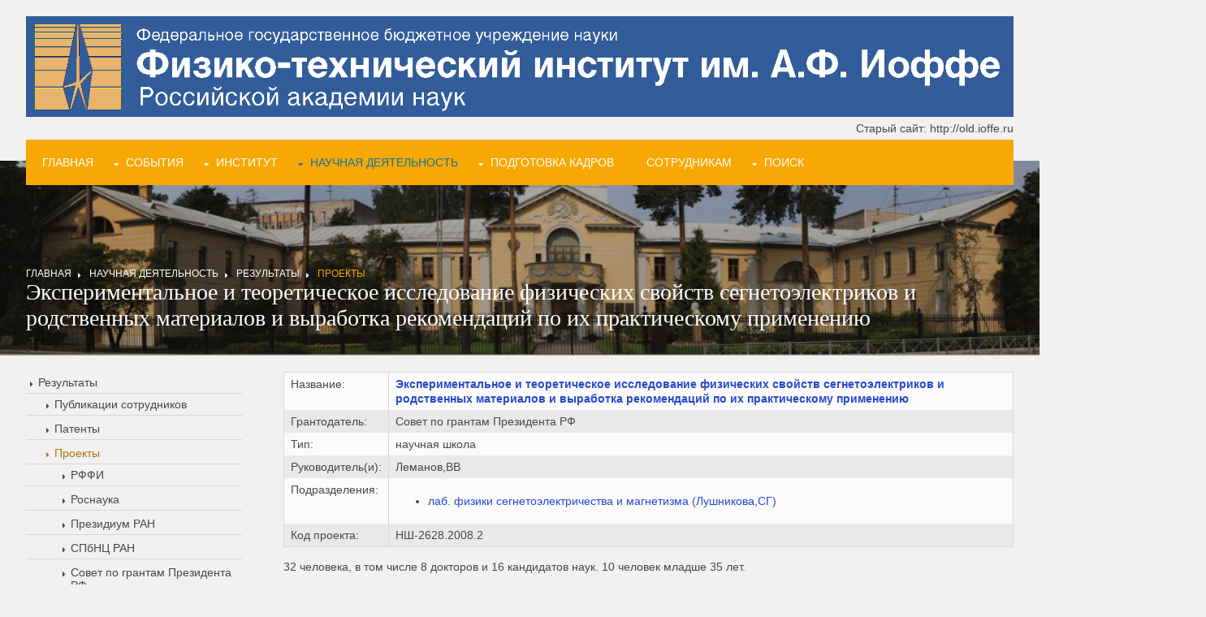

--- FILE ---
content_type: text/html; charset=utf-8
request_url: https://www.ioffe.ru/ru/nauka/rezultaty/proekty/542/
body_size: 44878
content:

<!DOCTYPE html>
<!--
Template Name: Surogou
Author: <a href="https://www.os-templates.com/">OS Templates</a>
Author URI: https://www.os-templates.com/
Copyright: OS-Templates.com
Licence: Free to use under our free template licence terms
Licence URI: https://www.os-templates.com/template-terms
-->
<html lang="">
<!-- To declare your language - read more here: https://www.w3.org/International/questions/qa-html-language-declarations -->
<head>
<title>
        Экспериментальное и теоретическое исследование физических свойств сегнетоэлектриков и родственных материалов и выработка рекомендаций по их практическому применению
 | ФТИ им. А.Ф. Иоффе</title>
<meta charset="utf-8">
<meta name="viewport" content="width=device-width, initial-scale=1.0, maximum-scale=1.0, user-scalable=no">


<link rel="SHORTCUT ICON" href="/static/images/favicon.ico">
<link rel="stylesheet" href="/static/css/lightbox.css">
<link rel="stylesheet" href="/static/css/jquery.modal.min.css">
<link rel="stylesheet" href="/static/css/switcher.css">
<link href="/static/css/select2.min.css" rel="stylesheet" />
<link href="/static/layout/styles/layout.css" rel="stylesheet" type="text/css" media="all">
<link href="/static/css/site.css?2" rel="stylesheet" type="text/css" media="all">


<script src="/static/layout/scripts/jquery.min.js"></script>
<script src="/static/layout/scripts/ui/jquery-ui.min.js"></script>
<script src="/static/js/lightbox.min.js"></script>
<script src="/static/js/jquery.collapse.js"></script>
<script src="/static/js/jquery.modal.min.js"></script>
<script src="/static/js/jquery.switcher.min.js"></script>
<script src="/static/js/select2.min.js"></script>

<script>
    lightbox.option({
    })
</script>



<!-- Global site tag (gtag.js) - Google Analytics -->
<script async src="https://www.googletagmanager.com/gtag/js?id=G-YRM8TDS8D1"></script>
<script>
  window.dataLayer = window.dataLayer || [];
  function gtag(){dataLayer.push(arguments);}
  gtag('js', new Date());

  gtag('config', 'G-YRM8TDS8D1');
</script>


<meta name="google-site-verification" content="ugbYZr6KoaEWJTM5Ffqxp27O0TmOGPzmQWSJHuqOFfU" />
</head>
<body id="top">

<!-- ################################################################################################ -->
<!-- ################################################################################################ -->
<!-- ################################################################################################ -->
<div class="wrapper row0" style="display: none;">
  <div id="topbar" class="hoc clear"> 
    <!-- ################################################################################################ -->
    <div class="fl_left">
      <ul class="nospace">
        <li><a href="/"><i class="fas fa-home fa-lg"></i></a></li>

	
        	<li><a href="/ru/institut/">About</a></li>
        	<li><a href="/ru/institut/kontakty/">Contact</a></li>
	

	<!--<li><a href="#">Login</a></li>-->

      </ul>
    </div>
    <div class="fl_right">
      <ul class="nospace">
        <li><i class="fas fa-phone rgtspace-5"></i> +7 (812) 297-22-45</li>
        <li><i class="fas fa-envelope rgtspace-5"></i> post@mail.ioffe.ru</li>
	<li>














	<a href="http://old.ioffe.ru" title="Старый сайт">Старый сайт: http://old.ioffe.ru</a>






</li>
      </ul>
    </div>
    <!-- ################################################################################################ -->
  </div>
</div>
<!-- ################################################################################################ -->
<!-- ################################################################################################ -->
<!-- ################################################################################################ -->
<div class="wrapper row1">
  <header id="header" class="hoc clear"> 

	
	

	<a href="/"><img src="/static/images/top_4.png" alt=""></a>
    <!-- ################################################################################################ -->
    <div class="two_third first no-mobile">

      <ul class="nospace clear">
        <li>
          <div class="block clear">
<!--
		<img src="/static/images/phone-2.png"> <strong>+7 (812) 297-22-45</strong>, +7 (812) 297-10-17
          	<img src="/static/images/time-2.png"> <strong>Пн-Пт:</strong> 9:00-17:00
-->
	  </div>
        </li>
      </ul>
      <!--<h1 class="logoname"><a href="/static/index.html"><span>Suro</span>gou</a></h1>-->
<!--
	<a href="/"><img src="/static/images/PTI_top4-small.jpg" alt=""></a>
	<a href="/"><img src="/static/images/ptilgold-2.jpg" alt=""></a>
-->
    </div>

    <div class="one_third right no-mobile">
	
          <ul class="nospace clear"><li><div>
		














	<a href="http://old.ioffe.ru" title="Старый сайт">Старый сайт: http://old.ioffe.ru</a>







	  </div></li></ul>
	
    </div>

    <div class="only-mobile">
	
          <ul class="nospace clear"><li><div>
		














	<a href="http://old.ioffe.ru" title="Старый сайт">Старый сайт: http://old.ioffe.ru</a>







	  </div></li></ul>
	
    </div>

    <!-- ################################################################################################ -->
  </header>
  <nav id="mainav" class="hoc clear"> 
    <!-- ################################################################################################ -->
    <ul class="clear">
        
	


<li class="child">
	<a class="" href="/ru/">Главная</a>
	
</li>

<li class="child">
	<a class=" drop" href="/ru/events/">События</a>
	
		<ul>
		


<li class="child">
	<a class="" href="/ru/events/259/">85 лет со дня рождения академика РАН Николая Николаевича Розанова</a>
	
</li>

<li class="child">
	<a class="" href="/ru/events/258/">Награждения сотрудников</a>
	
</li>

<li class="child">
	<a class="" href="/ru/events/257/">На границе микромира</a>
	
</li>

<li class="child">
	<a class="" href="/ru/events/?show=all">Показать все</a>
	
</li>


		</ul>
	
</li>

<li class="child">
	<a class=" drop" href="/ru/institut/">Институт</a>
	
		<ul>
		


<li class="child">
	<a class=" drop" href="/ru/institut/dokumenty/">Официальные данные</a>
	
		<ul>
		


<li class="child">
	<a class="" href="/ru/institut/dokumenty/licenzii/">Лицензии</a>
	
</li>

<li class="child">
	<a class="" href="/ru/institut/dokumenty/ustav/">Устав института</a>
	
</li>

<li class="child">
	<a class="" href="/ru/institut/dokumenty/programma-razvitiya-instituta/">Программа развития института</a>
	
</li>

<li class="child">
	<a class="" href="/ru/institut/dokumenty/protivodejstvie-korrupcii/">Противодействие коррупции</a>
	
</li>

<li class="child">
	<a class="" href="/ru/institut/dokumenty/antimonopolnyj-komplaens/">Антимонопольный комплаенс</a>
	
</li>


		</ul>
	
</li>

<li class="child">
	<a class="" href="/ru/institut/prazdnovanie-105-letiya-fti-im-f-ioffe/">Празднование 105-летия ФТИ им. А.Ф. Иоффе</a>
	
</li>

<li class="child">
	<a class=" drop" href="/ru/institut/istoriya/">История</a>
	
		<ul>
		


<li class="child">
	<a class="" href="/ru/institut/istoriya/sozdanie-i-razvitie/">Создание и развитие</a>
	
</li>

<li class="child">
	<a class="" href="/ru/institut/istoriya/direktora-instituta/">Директора института</a>
	
</li>

<li class="child">
	<a class="" href="/ru/institut/istoriya/pochetnye-chleny/">Почетные члены</a>
	
</li>

<li class="child">
	<a class="" href="/ru/institut/istoriya/media/">Медиа</a>
	
</li>

<li class="child">
	<a class=" drop" href="/ru/institut/istoriya/stoletie/">Столетие</a>
	
		<ul>
		


<li class="child">
	<a class="" href="/ru/institut/istoriya/stoletie/meropriyatiya/">Мероприятия</a>
	
</li>

<li class="child">
	<a class="" href="/ru/institut/istoriya/stoletie/media/">Медиа</a>
	
</li>


		</ul>
	
</li>


		</ul>
	
</li>

<li class="child">
	<a class=" drop" href="/ru/institut/struktura/">Структура</a>
	
		<ul>
		


<li class="child">
	<a class="" href="/ru/institut/struktura/rukovodstvo/">Руководство</a>
	
</li>

<li class="child">
	<a class="" href="/ru/institut/struktura/uchenyj-sovet-instituta/">Ученый совет института</a>
	
</li>

<li class="child">
	<a class=" drop" href="/ru/institut/struktura/nauchnye-otdeleniya-i-centr/">Научные отделения и центр</a>
	
		<ul>
		


<li class="child">
	<a class="" href="/ru/institut/struktura/nauchnye-otdeleniya-i-centr/1/">Отделение физики плазмы, атомной физики и астрофизики</a>
	
</li>

<li class="child">
	<a class="" href="/ru/institut/struktura/nauchnye-otdeleniya-i-centr/2/">Отделение физики твердого тела</a>
	
</li>

<li class="child">
	<a class="" href="/ru/institut/struktura/nauchnye-otdeleniya-i-centr/3/">Отделение твердотельной электроники</a>
	
</li>

<li class="child">
	<a class="" href="/ru/institut/struktura/nauchnye-otdeleniya-i-centr/4/">Отделение физики диэлектриков и полупроводников</a>
	
</li>

<li class="child">
	<a class="" href="/ru/institut/struktura/nauchnye-otdeleniya-i-centr/5/">Центр физики наногетероструктур</a>
	
</li>


		</ul>
	
</li>

<li class="child">
	<a class="" href="/ru/institut/struktura/obsheinstitutskie-sluzhby/">Общеинститутские службы</a>
	
</li>


		</ul>
	
</li>

<li class="child">
	<a class="" href="/ru/institut/politika-v-oblasti-kachestva/">Политика в области качества</a>
	
</li>

<li class="child">
	<a class="" href="/ru/institut/profsoyuznaya-organizaciya/">Профсоюзная организация</a>
	
</li>

<li class="child">
	<a class="" href="/ru/institut/sovet-molodyh-uchenyh/">Совет молодых ученых</a>
	
</li>

<li class="child">
	<a class="" href="/ru/institut/sovet-po-astrofizike/">Совет по астрофизике</a>
	
</li>

<li class="child">
	<a class="" href="/ru/institut/zakupki/">Закупки</a>
	
</li>

<li class="child">
	<a class="" href="/ru/institut/sout/">СОУТ</a>
	
</li>

<li class="child">
	<a class="" href="/ru/institut/kontakty/">Контакты</a>
	
</li>


		</ul>
	
</li>

<li class="child active">
	<a class=" drop" href="/ru/nauka/">Научная деятельность</a>
	
		<ul>
		


<li class="child active">
	<a class=" drop" href="/ru/nauka/rezultaty/">Результаты</a>
	
		<ul>
		


<li class="child sibling">
	<a class=" drop" href="/ru/nauka/rezultaty/publdb/">Публикации сотрудников</a>
	
		<ul>
		


<li class="child">
	<a class=" drop" href="/ru/nauka/rezultaty/publdb/knigi/">Книги</a>
	
		<ul>
		


<li class="child">
	<a class="" href="/ru/nauka/rezultaty/publdb/knigi/mono/">Монографии</a>
	
</li>

<li class="child">
	<a class="" href="/ru/nauka/rezultaty/publdb/knigi/chapters/">Разделы и главы</a>
	
</li>

<li class="child">
	<a class="" href="/ru/nauka/rezultaty/publdb/knigi/textbooks/">Учебники и учебные пособия</a>
	
</li>

<li class="child">
	<a class="" href="/ru/nauka/rezultaty/publdb/knigi/handbooks/">Справочники</a>
	
</li>

<li class="child">
	<a class="" href="/ru/nauka/rezultaty/publdb/knigi/history/">История физики и мемуары</a>
	
</li>

<li class="child">
	<a class="" href="/ru/nauka/rezultaty/publdb/knigi/proceedings/">Труды и сборники</a>
	
</li>

<li class="child">
	<a class="" href="/ru/nauka/rezultaty/publdb/knigi/reviews/">Обзоры</a>
	
</li>

<li class="child">
	<a class="" href="/ru/nauka/rezultaty/publdb/knigi/biblio/">Библиографические указатели</a>
	
</li>


		</ul>
	
</li>

<li class="child">
	<a class=" drop" href="/ru/nauka/rezultaty/publdb/bd-publikacii-fti/">БД &quot;Публикации ФТИ&quot;</a>
	
		<ul>
		


<li class="child">
	<a class="" href="/ru/nauka/rezultaty/publdb/bd-publikacii-fti/pubpers/">Поиск публикаций по авторам - сотрудникам ФТИ</a>
	
</li>

<li class="child">
	<a class="" href="/ru/nauka/rezultaty/publdb/bd-publikacii-fti/search/">Поиск статьи в БД</a>
	
</li>

<li class="child">
	<a class="" href="/ru/nauka/rezultaty/publdb/bd-publikacii-fti/maxcit/">Наиболее цитируемые работы</a>
	
</li>

<li class="child">
	<a class="" href="/ru/nauka/rezultaty/publdb/bd-publikacii-fti/indeffect/">Индикаторы эффективности научных исследований ФТИ</a>
	
</li>

<li class="child">
	<a class="" href="/ru/nauka/rezultaty/publdb/bd-publikacii-fti/periodic/">Журналы и сериальные издания</a>
	
</li>


		</ul>
	
</li>


		</ul>
	
</li>

<li class="child sibling">
	<a class="" href="/ru/nauka/rezultaty/patenty/">Патенты</a>
	
</li>

<li class="child active">
	<a class=" drop" href="/ru/nauka/rezultaty/proekty/">Проекты</a>
	
		<ul>
		


<li class="child descendant">
	<a class="" href="/ru/nauka/rezultaty/proekty/rfbr/">РФФИ</a>
	
</li>

<li class="child descendant">
	<a class="" href="/ru/nauka/rezultaty/proekty/rosnauka/">Роснаука</a>
	
</li>

<li class="child descendant">
	<a class="" href="/ru/nauka/rezultaty/proekty/prezran/">Президиум РАН</a>
	
</li>

<li class="child descendant">
	<a class="" href="/ru/nauka/rezultaty/proekty/spbran/">СПбНЦ РАН</a>
	
</li>

<li class="child descendant">
	<a class="" href="/ru/nauka/rezultaty/proekty/sovgrrf/">Совет по грантам Президента РФ</a>
	
</li>

<li class="child descendant">
	<a class="" href="/ru/nauka/rezultaty/proekty/grspb/">Гранты Администрации СПб</a>
	
</li>

<li class="child descendant">
	<a class="" href="/ru/nauka/rezultaty/proekty/other/">ОФН РАН</a>
	
</li>

<li class="child descendant">
	<a class="" href="/ru/nauka/rezultaty/proekty/fcp/">Контракты ФЦП</a>
	
</li>

<li class="child descendant">
	<a class="" href="/ru/nauka/rezultaty/proekty/mon/">Проекты минобрнауки</a>
	
</li>

<li class="child descendant">
	<a class="" href="/ru/nauka/rezultaty/proekty/rnf/">Гранты РНФ</a>
	
</li>


		</ul>
	
</li>

<li class="child sibling">
	<a class=" drop" href="/ru/nauka/rezultaty/otlichiya-sotrudnikov/">Отличия сотрудников</a>
	
		<ul>
		


<li class="child">
	<a class="" href="/ru/nauka/rezultaty/otlichiya-sotrudnikov/ras_memb/">Членство в Российской академии наук</a>
	
</li>

<li class="child">
	<a class="" href="/ru/nauka/rezultaty/otlichiya-sotrudnikov/hon_prize/">Почетные звания</a>
	
</li>

<li class="child">
	<a class="" href="/ru/nauka/rezultaty/otlichiya-sotrudnikov/soc_memb/">Членство в общественных организациях</a>
	
</li>

<li class="child">
	<a class="" href="/ru/nauka/rezultaty/otlichiya-sotrudnikov/rus_prize/">Российские премии</a>
	
</li>

<li class="child">
	<a class="" href="/ru/nauka/rezultaty/otlichiya-sotrudnikov/for_prize/">Международные и зарубежные премии</a>
	
</li>

<li class="child">
	<a class="" href="/ru/nauka/rezultaty/otlichiya-sotrudnikov/pers_grant/">Персональные гранты</a>
	
</li>

<li class="child">
	<a class="" href="/ru/nauka/rezultaty/otlichiya-sotrudnikov/school_grant/">Стипендии</a>
	
</li>

<li class="child">
	<a class="" href="/ru/nauka/rezultaty/otlichiya-sotrudnikov/publ_memb/">Членство в редколлегиях и постоянных комитетах</a>
	
</li>

<li class="child">
	<a class="" href="/ru/nauka/rezultaty/otlichiya-sotrudnikov/sovet_memb/">Членство в научных советах</a>
	
</li>


		</ul>
	
</li>

<li class="child sibling">
	<a class=" drop" href="/ru/nauka/rezultaty/dostizheniya/">Достижения</a>
	
		<ul>
		


<li class="child">
	<a class="" href="/ru/nauka/rezultaty/dostizheniya/year/2024/">2024</a>
	
</li>

<li class="child">
	<a class="" href="/ru/nauka/rezultaty/dostizheniya/year/2023/">2023</a>
	
</li>

<li class="child">
	<a class="" href="/ru/nauka/rezultaty/dostizheniya/year/2022/">2022</a>
	
</li>

<li class="child">
	<a class="" href="/ru/nauka/rezultaty/dostizheniya/year/2021/">2021</a>
	
</li>

<li class="child">
	<a class="" href="/ru/nauka/rezultaty/dostizheniya/year/2020/">2020</a>
	
</li>

<li class="child">
	<a class="" href="/ru/nauka/rezultaty/dostizheniya/archive/">Предыдущие годы</a>
	
</li>


		</ul>
	
</li>

<li class="child sibling">
	<a class=" drop" href="/ru/nauka/rezultaty/konkursnye-premii/">Конкурсные премии</a>
	
		<ul>
		


<li class="child">
	<a class="" href="/ru/nauka/rezultaty/konkursnye-premii/council/">Премии ученого совета</a>
	
</li>

<li class="child">
	<a class="" href="/ru/nauka/rezultaty/konkursnye-premii/institute/">Премии ФТИ</a>
	
</li>

<li class="child">
	<a class="" href="/ru/nauka/rezultaty/konkursnye-premii/named/">Именные премии</a>
	
</li>

<li class="child">
	<a class="" href="/ru/nauka/rezultaty/konkursnye-premii/institute_appl/">Премии ФТИ (прикладные)</a>
	
</li>

<li class="child">
	<a class="" href="/ru/nauka/rezultaty/konkursnye-premii/young/">Молодежные премии</a>
	
</li>

<li class="child">
	<a class="" href="/ru/nauka/rezultaty/konkursnye-premii/div/">Премии отделений</a>
	
</li>


		</ul>
	
</li>


		</ul>
	
</li>

<li class="child">
	<a class="" href="/ru/nauka/bazovye-kafedry-fti/">Базовые кафедры</a>
	
</li>

<li class="child">
	<a class="" href="/ru/nauka/zhurnaly/">Журналы</a>
	
</li>

<li class="child">
	<a class=" drop" href="/ru/nauka/nauchnye-meropriyatiya/">Научные мероприятия</a>
	
		<ul>
		


<li class="child">
	<a class="" href="/ru/nauka/nauchnye-meropriyatiya/future/">Предстоящие</a>
	
</li>

<li class="child">
	<a class="" href="/ru/nauka/nauchnye-meropriyatiya/past/">Состоявшиеся</a>
	
</li>


		</ul>
	
</li>

<li class="child">
	<a class=" drop" href="/ru/nauka/unu-i-ckp/">УНУ И ЦКП</a>
	
		<ul>
		


<li class="child">
	<a class="" href="/ru/nauka/unu-i-ckp/unu-globus-m/">УНУ &quot;Глобус-М&quot;</a>
	
</li>

<li class="child">
	<a class="" href="/ru/nauka/unu-i-ckp/unu-ciklotron-fti/">УНУ «Циклотрон ФТИ»</a>
	
</li>

<li class="child">
	<a class="" href="/ru/nauka/unu-i-ckp/unu-tokamak-tuman-3m/">УНУ «Токамак ТУМАН-3М»</a>
	
</li>

<li class="child">
	<a class="" href="/ru/nauka/unu-i-ckp/ckp/">ЦКП</a>
	
</li>


		</ul>
	
</li>

<li class="child">
	<a class="" href="/ru/nauka/proekty-minobrnauki/">Проекты Минобрнауки</a>
	
</li>

<li class="child">
	<a class="" href="/ru/nauka/federalnye-programmy/">Федеральные целевые программы</a>
	
</li>

<li class="child">
	<a class="" href="/ru/nauka/tematicheskie-bd/">Тематические БД</a>
	
</li>

<li class="child">
	<a class="" href="/ru/nauka/vakansii-konkursy/">Вакансии / конкурсы</a>
	
</li>

<li class="child">
	<a class="" href="/ru/nauka/attestaciya/">Аттестация</a>
	
</li>

<li class="child">
	<a class="" href="/ru/nauka/dolzhnostnye-instrukcii/">Должностные инструкции</a>
	
</li>


		</ul>
	
</li>

<li class="child">
	<a class=" drop" href="/ru/podgotovka-kadrov/">Подготовка кадров</a>
	
		<ul>
		


<li class="child">
	<a class=" drop" href="/ru/podgotovka-kadrov/aspirantura/">Аспирантура</a>
	
		<ul>
		


<li class="child">
	<a class="" href="/ru/podgotovka-kadrov/aspirantura/priem-v-aspiranturu/">Прием в аспирантуру</a>
	
</li>

<li class="child">
	<a class="" href="/ru/podgotovka-kadrov/aspirantura/dokumenty/">Документы</a>
	
</li>

<li class="child">
	<a class=" drop" href="/ru/podgotovka-kadrov/aspirantura/obrazovanie/">Образование</a>
	
		<ul>
		


<li class="child">
	<a class="" href="/ru/podgotovka-kadrov/aspirantura/obrazovanie/osnovnye-i-rabochie-programmy-disciplin-fos/">Основные и рабочие программы дисциплин, ФОС</a>
	
</li>

<li class="child">
	<a class="" href="/ru/podgotovka-kadrov/aspirantura/obrazovanie/uchebnye-plany/">Учебные планы</a>
	
</li>

<li class="child">
	<a class="" href="/ru/podgotovka-kadrov/aspirantura/obrazovanie/raspisanie-zanyatij/">Расписание занятий</a>
	
</li>

<li class="child">
	<a class="" href="/ru/podgotovka-kadrov/aspirantura/obrazovanie/promezhutochnaya-attestaciya/">Промежуточная аттестация</a>
	
</li>

<li class="child">
	<a class="" href="/ru/podgotovka-kadrov/aspirantura/obrazovanie/portfolio-aspirantov/">Портфолио аспирантов</a>
	
</li>

<li class="child">
	<a class="" href="/ru/podgotovka-kadrov/aspirantura/obrazovanie/rezultaty-priema/">Результаты приема</a>
	
</li>

<li class="child">
	<a class="" href="/ru/podgotovka-kadrov/aspirantura/obrazovanie/gia/">ГИА</a>
	
</li>

<li class="child">
	<a class="" href="/ru/podgotovka-kadrov/aspirantura/obrazovanie/doklady-nkr-i-rezultaty-gia/">Доклады (НКР) и результаты ГИА</a>
	
</li>

<li class="child">
	<a class="" href="/ru/podgotovka-kadrov/aspirantura/obrazovanie/prikazy-po-aspiranture/">Приказы по аспирантуре</a>
	
</li>


		</ul>
	
</li>

<li class="child">
	<a class="" href="/ru/podgotovka-kadrov/aspirantura/obrazovatelnye-standarty/">Образовательные стандарты</a>
	
</li>

<li class="child">
	<a class="" href="/ru/podgotovka-kadrov/aspirantura/rukovodstvo-nauchno-pedagogicheskij-sostav/">Руководство. Научно-педагогический состав</a>
	
</li>

<li class="child">
	<a class="" href="/ru/podgotovka-kadrov/aspirantura/materialno-tehnicheskoe-obespechenie-i-osnashennost-obrazovateln/">Материально-техническое обеспечение и оснащенность образовательного процесса</a>
	
</li>

<li class="child">
	<a class="" href="/ru/podgotovka-kadrov/aspirantura/stipendii-i-inye-vidy-materialnoj-podderzhki/">Стипендии и иные виды материальной поддержки</a>
	
</li>

<li class="child">
	<a class="" href="/ru/podgotovka-kadrov/aspirantura/platnye-obrazovatelnye-uslugi/">Платные образовательные услуги</a>
	
</li>

<li class="child">
	<a class="" href="/ru/podgotovka-kadrov/aspirantura/vakantnye-mesta-dlya-priema-perevoda/">Вакантные места для приема (перевода)</a>
	
</li>

<li class="child">
	<a class="" href="/ru/podgotovka-kadrov/aspirantura/struktura/">Структура и органы управления</a>
	
</li>


		</ul>
	
</li>

<li class="child">
	<a class=" drop" href="/ru/podgotovka-kadrov/zashity-dissertacij/">Защиты диссертаций</a>
	
		<ul>
		


<li class="child">
	<a class="" href="/ru/podgotovka-kadrov/zashity-dissertacij/o-sovetah/">О советах</a>
	
</li>

<li class="child">
	<a class="" href="/ru/podgotovka-kadrov/zashity-dissertacij/dokumenty-dlya-soiskatelya/">Документы для соискателя</a>
	
</li>

<li class="child">
	<a class="" href="/ru/podgotovka-kadrov/zashity-dissertacij/future/">Предстоящие защиты</a>
	
</li>

<li class="child">
	<a class="" href="/ru/podgotovka-kadrov/zashity-dissertacij/past/">Состоявшиеся защиты</a>
	
</li>

<li class="child">
	<a class="" href="/ru/podgotovka-kadrov/zashity-dissertacij/video/">Видеозаписи защит</a>
	
</li>


		</ul>
	
</li>


		</ul>
	
</li>

<li class="child">
	<a class="" href="/ru/sotrudnikam/">Сотрудникам</a>
	
</li>

<li class="child">
	<a class=" drop" href="/ru/poisk-po-sajtu/">Поиск</a>
	
		<ul>
		


<li class="child">
	<a class="" href="/ru/poisk-po-sajtu/poisk-po-sajtu/">Поиск по сайту</a>
	
</li>

<li class="child">
	<a class="" href="/ru/poisk-po-sajtu/poisk-email/">Поиск Email</a>
	
</li>

<li class="child">
	<a class="" href="/ru/poisk-po-sajtu/poisk-telefona/">Поиск телефона</a>
	
</li>


		</ul>
	
</li>


	
<!--
      <li><a href="/static/index.html">Home</a></li>
      <li class="active"><a class="drop" href="#">Pages</a>
        <ul>
          <li><a href="gallery.html">Gallery</a></li>
          <li><a href="full-width.html">Full Width</a></li>
          <li class="active"><a href="sidebar-left.html">Sidebar Left</a></li>
          <li><a href="sidebar-right.html">Sidebar Right</a></li>
          <li><a href="basic-grid.html">Basic Grid</a></li>
          <li><a href="font-icons.html">Font Icons</a></li>
        </ul>
      </li>
      <li><a class="drop" href="#">Dropdown</a>
        <ul>
          <li><a href="#">Level 2</a></li>
          <li><a class="drop" href="#">Level 2 + Drop</a>
            <ul>
              <li><a href="#">Level 3</a></li>
              <li><a href="#">Level 3</a></li>
              <li><a href="#">Level 3</a></li>
            </ul>
          </li>
          <li><a href="#">Level 2</a></li>
        </ul>
      </li>
      <li><a href="#">Link Text</a></li>
      <li><a href="#">Link Text</a></li>
      <li><a href="#">Link Text</a></li>
      <li><a href="#">Long Link Text</a></li>
-->
    </ul>
    <!-- ################################################################################################ -->
  </nav>
</div>
<!-- ################################################################################################ -->
<!-- ################################################################################################ -->
<!-- ################################################################################################ -->
<div class="wrapper bgded overlay" style="background-image:url('/static/images/backgrounds/Ioffe.png'); background-position: 50% 50%;">
  <div id="breadcrumb" class="hoc clear" style="padding-top: 100px;"> 
    <!-- ################################################################################################ -->
    <ul>
	
    
   <li>
       <a href="/ru/">Главная</a>
   </li>
    

    
   <li>
       <a href="/ru/nauka/">Научная деятельность</a>
   </li>
    

    
   <li>
       <a href="/ru/nauka/rezultaty/">Результаты</a>
   </li>
    

    
       
    


	
        <li>
        <a href="/ru/nauka/rezultaty/proekty/">Проекты</a>
        </li>

    </ul>
    <h6 class="heading">
        Экспериментальное и теоретическое исследование физических свойств сегнетоэлектриков и родственных материалов и выработка рекомендаций по их практическому применению
</h6>
    <!-- ################################################################################################ -->
  </div>
</div>
<!-- ################################################################################################ -->
<!-- ################################################################################################ -->
<!-- ################################################################################################ -->
<div class="wrapper row3">
  <main class="hoc container clear"> 
    <!-- main body -->
	
    <div class="sidebar one_quarter first">
    
        <nav class="sdb_holder">
	    

<ul>

<li class="child ancestor">
	<a href="/ru/nauka/rezultaty/">Результаты</a>
	
	
		


<ul>

<li class="child sibling">
	<a href="/ru/nauka/rezultaty/publdb/">Публикации сотрудников</a>
	
</li>

<li class="child sibling">
	<a href="/ru/nauka/rezultaty/patenty/">Патенты</a>
	
</li>

<li class="child selected">
	<a href="/ru/nauka/rezultaty/proekty/">Проекты</a>
	
		
			

<ul>

<li class="child descendant">
	<a href="/ru/nauka/rezultaty/proekty/rfbr/">РФФИ</a>
	
</li>

<li class="child descendant">
	<a href="/ru/nauka/rezultaty/proekty/rosnauka/">Роснаука</a>
	
</li>

<li class="child descendant">
	<a href="/ru/nauka/rezultaty/proekty/prezran/">Президиум РАН</a>
	
</li>

<li class="child descendant">
	<a href="/ru/nauka/rezultaty/proekty/spbran/">СПбНЦ РАН</a>
	
</li>

<li class="child descendant">
	<a href="/ru/nauka/rezultaty/proekty/sovgrrf/">Совет по грантам Президента РФ</a>
	
</li>

<li class="child descendant">
	<a href="/ru/nauka/rezultaty/proekty/grspb/">Гранты Администрации СПб</a>
	
</li>

<li class="child descendant">
	<a href="/ru/nauka/rezultaty/proekty/other/">ОФН РАН</a>
	
</li>

<li class="child descendant">
	<a href="/ru/nauka/rezultaty/proekty/fcp/">Контракты ФЦП</a>
	
</li>

<li class="child descendant">
	<a href="/ru/nauka/rezultaty/proekty/mon/">Проекты минобрнауки</a>
	
</li>

<li class="child descendant">
	<a href="/ru/nauka/rezultaty/proekty/rnf/">Гранты РНФ</a>
	
</li>

</ul>

		
	
</li>

<li class="child sibling">
	<a href="/ru/nauka/rezultaty/otlichiya-sotrudnikov/">Отличия сотрудников</a>
	
</li>

<li class="child sibling">
	<a href="/ru/nauka/rezultaty/dostizheniya/">Достижения</a>
	
</li>

<li class="child sibling">
	<a href="/ru/nauka/rezultaty/konkursnye-premii/">Конкурсные премии</a>
	
</li>

</ul>


		


		
	
	
</li>

<li class="child">
	<a href="/ru/nauka/bazovye-kafedry-fti/">Базовые кафедры</a>
	
</li>

<li class="child">
	<a href="/ru/nauka/zhurnaly/">Журналы</a>
	
</li>

<li class="child">
	<a href="/ru/nauka/nauchnye-meropriyatiya/">Научные мероприятия</a>
	
</li>

<li class="child">
	<a href="/ru/nauka/unu-i-ckp/">УНУ И ЦКП</a>
	
</li>

<li class="child">
	<a href="/ru/nauka/proekty-minobrnauki/">Проекты Минобрнауки</a>
	
</li>

<li class="child">
	<a href="/ru/nauka/federalnye-programmy/">Федеральные целевые программы</a>
	
</li>

<li class="child">
	<a href="/ru/nauka/tematicheskie-bd/">Тематические БД</a>
	
</li>

<li class="child">
	<a href="/ru/nauka/vakansii-konkursy/">Вакансии / конкурсы</a>
	
</li>

<li class="child">
	<a href="/ru/nauka/attestaciya/">Аттестация</a>
	
</li>

<li class="child">
	<a href="/ru/nauka/dolzhnostnye-instrukcii/">Должностные инструкции</a>
	
</li>

</ul>

	</nav>
        
    

        <div class="no-mobile">
		







		
		    <div style="padding-bottom: 5px; padding-top: 15px; margin-left: 10px;">
<table width="90%" border="0">
<tr bgcolor="#E6E6E6">
<th colspan="2" ><font color="#FF9933"><b>Web of Science&reg;</b></th>
</tr>
<tr bgcolor="#33CCFF">
<th colspan="2" ><b><font color="#FFFFFF">ФТИ в 2000&#150;24&nbsp;гг.</b></th>
</tr>
<tr bgcolor="#F1F1F1">
<td>Статей</td>
<td align=center>25425</td>
</tr>
<tr bgcolor="#EAEAEA">
<td colspan="2"><a href="/ru/nauka/rezultaty/publdb/bd-publikacii-fti/index_diag/wos/#cit" title="Динамика">Цитируемость</a></td>
</tr>
<tr bgcolor="#f6f6f6">
<td style="padding-left: 20px;">суммарная</td>
<td align=center>326761</td>
</tr>
<tr bgcolor="#f6f6f6">
<td style="padding-left: 20px;">на статью</td>
<td align=center>12,9</td>
</tr>
<tr bgcolor="#E6E6E6">
<td><a href="/ru/nauka/rezultaty/publdb/bd-publikacii-fti/index_diag/wos/" title="Динамика">Индекс Хирша</a></td>
<td align=center>169</td>
</tr>
<tr bgcolor="#E6E6E6">
<td><a href="/ru/nauka/rezultaty/publdb/bd-publikacii-fti/index_diag/wos/" title="Динамика">G-индекс</a></td>
<td align=center>286</td>
</tr>
</table>
</div>

<div style="padding-bottom: 5px; padding-top: 15px; margin-left: 10px;">
<table width="90%" border="0">
<tr bgcolor="#E6E6E6">
<th colspan="2" ><font color="#FF9933"><b>Scopus&reg;</b></th>
</tr>
<tr bgcolor="#33CCFF">
<th colspan="2" ><b><font color="#FFFFFF">ФТИ в 2000&#150;24&nbsp;гг.</b></th>
</tr>
<tr bgcolor="#F1F1F1">
<td>Статей</td>
<td align=center>28655</td>
</tr>
<tr bgcolor="#EAEAEA">
	<td colspan="2"><a href="/ru/nauka/rezultaty/publdb/bd-publikacii-fti/index_diag/scopus/#cit" title="Динамика">Цитируемость</a></td>
</tr>
<tr bgcolor="#f6f6f6">
<td style="padding-left: 20px;">суммарная</td>
<td align=center>364193</td>
</tr>
<tr bgcolor="#f6f6f6">
<td style="padding-left: 20px;">на статью</td>
<td align=center>12,7</td>
</tr>
<tr bgcolor="#E6E6E6">
<td><a href="/ru/nauka/rezultaty/publdb/bd-publikacii-fti/index_diag/scopus/" title="Динамика">Индекс Хирша</a></td>
<td align=center>180</td>
</tr>
<tr bgcolor="#E6E6E6">
<td><a href="/ru/nauka/rezultaty/publdb/bd-publikacii-fti/index_diag/scopus/" title="Динамика">G-индекс</a></td>
<td align=center>304</td>
</tr>
</table>
</div>

		
	    
		

<div class="center">



<p>
<a href="https://www.ioffe.ru/ru/nauka/rezultaty/dostizheniya/year/2022/"><img src="/static/images/banners/res2022-2.png" class="img_leftbar" alt="Основные результаты" title="Основные результаты"></a>

<p>
<a href="https://www.ioffe.ru/ru/nauka/zhurnaly/"><img src="/static/images/banners/Journals-2.png" class="img_leftbar" alt="Журналы" title="Журналы"></a>

<p>
<a href="https://www.ioffe.ru/ru/podgotovka-kadrov/zashity-dissertacij/future/"><img src="/static/images/banners/Theses.png" class="img_leftbar" alt="Предстоящие защиты диссертаций" title="Предстоящие защиты диссертаций"></a>


<p>
<a href="http://www.minobrnauki.gov.ru/"><img src="/static/images/banners/minobrnauki.png" class="img_leftbar" title="Минобрнауки" alt="Минобрнауки" /></a>

<p>
<a href="https://minobrnauki.gov.ru/nac_project/"><img src="/static/images/banners/300x250-08.jpg" class="img_leftbar" title="Наука и университеты" alt="Наука и университеты" /></a>

<p>
<a href="https://www.ioffe.ru/media/filer_public/f9/88/f98867ca-4435-4229-a9ba-e7837992c103/nu-bkl-2023.pdf"><img src="/static/images/banners/banner-bkl-2023.jpg" class="img_leftbar" title="Наука и университеты" alt="Наука и университеты" /></a>

<p>
<a href="https://xn--80aa3ak5a.xn--p1ai/"><img src="/static/images/banners/logo-type-02.png" class="img_leftbar" title="Десятилетие науки и технологий" alt="Десятилетие науки и технологий" /></a>

<p>
<a href="https://www.ioffe.ru/ru/nauka/obnovlennaya-ekspoziciya-desyatiletie-nauki-i-tehnologij-na-mezh/"><img src="/static/images/banners/A2_KV_s.png" title="" class="img_leftbar"></a>

<p>
<a href="http://www.poisknews.ru/"><img src="/static/images/banners/poisk.gif" title="" class="img_leftbar"></a>

<p>
<a href="http://elibrary.ru/"><img src="/static/images/banners/banner3.gif" alt="Научная электронная библиотека eLIBRARY.RU" title="Научная электронная библиотека eLIBRARY.RU" class="img_leftbar"></a>

<p>
<a href="https://rscf.ru/contests/"><img src="/static/images/banners/RSF_2019_rus_gradient_horizontal_RGB-2.jpg" title="Конкурсы РНФ" class="img_leftbar"></a>

<p>
<a href="https://www.scopus.com/"><img src="/static/images/banners/Scopus.png" title="Scopus" class="img_leftbar"></a>

</div>

        </div>
    </div>

    <div class="content three_quarter">
	
<table>
        <tr><td>Название:</td><td class="bold"><a href="/ru/nauka/rezultaty/proekty/542/">Экспериментальное и теоретическое исследование физических свойств сегнетоэлектриков и родственных материалов и выработка рекомендаций по их практическому применению</a></td></tr>
        <tr><td>Грантодатель:</td><td>Совет по грантам Президента РФ</td></tr>

	

	

	

	

	

        

        <tr><td>Тип:</td><td>научная школа</td></tr>
        <tr><td>Руководитель(и):</td><td>Леманов,ВВ</td></tr>
	<tr><td>Подразделения:</td><td><ul><li class="small"><a href="/ru/institut/struktura/nauchnye-otdeleniya-i-centr/4/unit/52/">лаб. физики сегнетоэлектричества и магнетизма (Лушникова,СГ)</a></li></ul></td></tr>

        
                <tr><td>Код проекта:</td><td>НШ-2628.2008.2</td></tr>
        

        

        

</table>


	32 человека, в том числе 8 докторов и 16 кандидатов наук. 10 человек младше 35 лет.


    </div>

    <!-- / main body -->
    <div class="clear"></div>
  </main>
</div>
<!-- ################################################################################################ -->
<!-- ################################################################################################ -->
<!-- ################################################################################################ -->
<div class="wrapper gradient no-mobile">
  <section id="cta" class="hoc container clear"> 
    <!-- ################################################################################################ -->
<!--
    <div class="sectiontitle">
      <h6 class="heading">interdum pulvinar aliquam</h6>
      <p>in urna proin luctus ligula eget mauris quisque congue malesuada</p>
    </div>
-->
    <ul class="nospace clear">
      <li class="one_third first">
	      <div class="block clear"><i class="fas fa-phone"></i> <span><strong>Телефон:</strong> +7 (812) 297-22-45<br>&nbsp;</span> </div>
      </li>
      <li class="one_third">
	      <div class="block clear"><i class="fas fa-envelope"></i> <span><strong>Email:</strong> post@mail.ioffe.ru<br>&nbsp;</span> </div>
      </li>
      <li class="one_third">
	      <div class="block clear"><i class="fas fa-map-marker-alt"></i> <span><strong>Адрес:</strong>194021, Санкт-Петербург,<br>Политехническая ул., 26</span> </div>
      </li>
    </ul>
    <!-- ################################################################################################ -->
  </section>
</div>
<!-- ################################################################################################ -->
<!-- ################################################################################################ -->
<!-- ################################################################################################ -->
<div class="wrapper row4 no-mobile">
  <footer id="footer" class="hoc clear"> 
    <!-- ################################################################################################ -->
    <div class="two_third first">
	    
	    	<li><a href="/ru/nauka/unu-i-ckp/unu-globus-m/">УНУ «Глобус-М»</a></li>
	    	<li><a href="/ru/nauka/unu-i-ckp/unu-ciklotron-fti/">УНУ «Циклотрон ФТИ им. А.Ф. Иоффе»</a></li>
	    	<li><a href="/ru/nauka/unu-i-ckp/unu-tokamak-tuman-3m/">УНУ «Токамак ТУМАН-3М»</a></li>
	    	<li><a href="/ru/nauka/unu-i-ckp/ckp/">ЦКП</a></li>
	    	<br>
	    	<li><a href="/ru/nauka/proekty-minobrnauki/">Проекты Минобрнауки</a></li>
	    	<li><a href="/ru/nauka/federalnye-programmy/">Федеральные программы</a></li>
	    	<br>
	    	<li><a href="/ru/institut/zakupki/">Закупки</a></li>
	    	<li><a href="/ru/institut/sout/">СОУТ</a></li>
	    	<li><a href="/ru/institut/dokumenty/protivodejstvie-korrupcii/">Противодействие коррупции</a></li>
	    	<br>
	    
	    <h6>Федеральное государственное бюджетное учреждение науки<br>
	    Физико-технический институт им. А.Ф. Иоффе Российской академии наук</h6>

	    <p>Обратная связь по работе сайта: <a href="mailto:web@ioffe.ru">web@ioffe.ru</a></p>

<!-- Yandex.Metrika informer -->
<a href="https://metrika.yandex.ru/stat/?id=7890952&amp;from=informer"
target="_blank" rel="nofollow"><img src="https://informer.yandex.ru/informer/7890952/3_1_FFFFFFFF_EFEFEFFF_0_pageviews"
style="width:88px; height:31px; border:0;" alt="Яндекс.Метрика" title="Яндекс.Метрика: данные за сегодня (просмотры, визиты и уникальные посетители)" class="ym-advanced-informer" data-cid="7890952" data-lang="ru" /></a>
<!-- /Yandex.Metrika informer -->

<!-- Yandex.Metrika counter -->
<script type="text/javascript" >
(function(m,e,t,r,i,k,a){m[i]=m[i]||function(){(m[i].a=m[i].a||[]).push(arguments)};
   m[i].l=1*new Date();
   for (var j = 0; j < document.scripts.length; j++) {if (document.scripts[j].src === r) { return; }}
k=e.createElement(t),a=e.getElementsByTagName(t)[0],k.async=1,k.src=r,a.parentNode.insertBefore(k,a)})
   (window, document, "script", "https://mc.yandex.ru/metrika/tag.js", "ym");

   ym(7890952, "init", {
        clickmap:true,
        trackLinks:true,
        accurateTrackBounce:true
   });
</script>
<noscript><div><img src="https://mc.yandex.ru/watch/7890952" style="position:absolute; left:-9999px;" alt="" /></div></noscript>
<!-- /Yandex.Metrika counter --> 

    </div>

    <div class="one_third">
	<h6>Полезные ссылки</h6>
<li><a href="https://www.scopus.com/" target="_blank" rel="noopener">Scopus®</a></li>
<li><a href="https://apps.webofknowledge.com" target="_blank" rel="noopener">Web of Science®</a></li>
<li><a href="http://www.ras.ru" target="_blank" rel="noopener">Российская Академия Наук</a></li>
<li><a href="https://rscf.ru" target="_blank" rel="noopener">Российский научный фонд</a></li>
<li><a href="https://www.iaea.org" target="_blank" rel="noopener">МАГАТЭ</a></li>
    </div>

    <!-- ################################################################################################ -->
  </footer>
</div>
<!-- ################################################################################################ -->
<!-- ################################################################################################ -->
<!-- ################################################################################################ -->
<div class="wrapper row5">
  <div id="copyright" class="hoc clear"> 

    <!-- ################################################################################################ -->
    <p class="fl_left">Copyright &copy; 2021 - All Rights Reserved - <a href="#">ioffe.ru</a></p>
    <p class="fl_right">Template by <a target="_blank" href="https://www.os-templates.com/" title="Free Website Templates">OS Templates</a></p>
    <!-- ################################################################################################ -->
  </div>
</div>
<!-- ################################################################################################ -->
<!-- ################################################################################################ -->
<!-- ################################################################################################ -->
<a id="backtotop" href="#top"><i class="fas fa-chevron-up"></i></a>
<!-- JAVASCRIPTS -->



<script>
    $(".collapse").collapse({

/*
          open: function() {
		this.slideDown(150);
		this.parent().css('background-image', 'url(https://www.ioffe.ru/static/images/arroff.gif)');
          },
          close: function() {
		this.slideUp(150);
		this.parent().css('background-image', 'url(https://www.ioffe.ru/static/images/arron.gif)');
          }
*/

    });


</script>

<script src="/static/layout/scripts/jquery.backtotop.js"></script>
<script src="/static/layout/scripts/jquery.mobilemenu.js"></script>
</body>
</html>


--- FILE ---
content_type: text/css
request_url: https://www.ioffe.ru/static/layout/styles/layout.css
body_size: 21836
content:
@charset "utf-8";
/*
Template Name: Surogou
Author: <a href="https://www.os-templates.com/">OS Templates</a>
Author URI: https://www.os-templates.com/
Copyright: OS-Templates.com
Licence: Free to use under our free template licence terms
Licence URI: https://www.os-templates.com/template-terms
File: Layout CSS
*/

@import url("fontawesome-free/css/fontawesome-all.min.css");
@import url("framework.css");

/* Rows
--------------------------------------------------------------------------------------------------------------- */
.row0, .row0 a{}
.row1, .row1 a{}
.row2, .row2 a{}
.row3, .row3 a{}
.row4, .row4 a{}
.row5{border-top:1px solid;}


/* Top Bar
--------------------------------------------------------------------------------------------------------------- */
#topbar{padding:15px 0; font-size:.8rem; text-transform:uppercase;}

#topbar ul li{display:inline-block; margin-right:10px; padding-right:15px; border-right:1px solid;}
#topbar ul li:last-child{margin-right:0; padding-right:0; border-right:none;}
#topbar i{line-height:normal;}


/* Header
--------------------------------------------------------------------------------------------------------------- */
#header{padding:50px 0;}

#header #logo *{margin:0; padding:0; line-height:1;}
#header #logo h1{font-size:32px; font-weight:700;}
#header #logo h1 span{font-size:4rem; font-weight:400;}

#header ul{}
#header ul li{}
/* #header ul li div{position:relative; min-height:60px; padding:0 0 0 80px;}*/
#header ul li div{position:relative; min-height:60px; padding:0 0 0 40px;}
#header ul li div i{position:absolute; top:0; left:0; width:60px; height:60px; line-height:58px; font-size:22px; text-align:center; border:1px solid; border-radius:50%;}
#header ul li div span{display:block; padding:8px 0 0 0;}

#header div:last-child{margin-bottom:0;}/* Used when elements stack in small viewports */


/* Page Intro
--------------------------------------------------------------------------------------------------------------- */
#pageintro{padding:180px 0;}

#pageintro article{display:block; max-width:75%;}
#pageintro .heading{margin-bottom:20px; font-size:4rem;}
#pageintro p:first-of-type{margin:0 0 20px 0; text-transform:uppercase; font-size:1.6rem; letter-spacing:5px;}
#pageintro footer{margin-top:50px;}


/* Content Area
--------------------------------------------------------------------------------------------------------------- */
.container{padding:80px 0;}

/* Content */
.container .content{}

.sectiontitle{display:block; max-width:55%; margin:0 auto 80px; text-align:center;}
.sectiontitle *{margin:0;}

.ringcon{display:inline-block; border:1px solid; border-radius:50%;}
.ringcon i{display:block; width:160px; height:160px; line-height:160px; font-size:56px;}

.overview{}
.overview > li{margin-bottom:30px;}
.overview > li:nth-last-child(-n+3){margin-bottom:0;}/* Removes bottom margin from the last three items - margin is restored in the media queries when items stack */
.overview > li:nth-child(3n+1){margin-left:0; clear:left;}/* Removes the need to add class="first" */
.overview > li figure{position:relative; max-width:348px;}/* Uses the one_third width in pixels */
.overview > li figure a::after{position:absolute; top:0; right:0; bottom:0; left:0; content:"";}
.overview > li figure figcaption{display:block; position:absolute; bottom:0; width:100%; padding:15px;}
.overview > li figure a::after, .overview > li figure figcaption{}
.overview > li figure:hover a::after, .overview > li figure:hover figcaption{opacity:0; visibility:hidden;}
.overview > li figure figcaption *{margin:0;}
.overview > li figure .heading{margin-bottom:10px; font-size:1.2rem;}

/* Comments */
#comments ul{margin:0 0 40px 0; padding:0; list-style:none;}
#comments li{margin:0 0 10px 0; padding:15px;}
#comments .avatar{float:right; margin:0 0 10px 10px; padding:3px; border:1px solid;}
#comments address{font-weight:bold;}
#comments time{font-size:smaller;}
#comments .comcont{display:block; margin:0; padding:0;}
#comments .comcont p{margin:10px 5px 10px 0; padding:0;}

#comments form{display:block; width:100%;}
#comments input, #comments textarea{width:100%; padding:10px; border:1px solid;}
#comments textarea{overflow:auto;}
#comments div{margin-bottom:15px;}
#comments input[type="submit"], #comments input[type="reset"]{display:inline-block; width:auto; min-width:150px; margin:0; padding:8px 5px; cursor:pointer;}

/* Sidebar */
.container .sidebar{}

.sidebar .sdb_holder{margin-bottom:50px;}
.sidebar .sdb_holder:last-child{margin-bottom:0;}


/* Testimonials
--------------------------------------------------------------------------------------------------------------- */
#testimonials{}

#testimonials article{text-align:center;}
#testimonials article *{margin:0; padding:0;}
#testimonials article img{margin-bottom:20px; border-radius:50%;}
#testimonials article blockquote{margin-bottom:20px; padding:20px;}
#testimonials article blockquote::before{top:5px; left:5px; font-size:30px; line-height:30px;}
#testimonials article .heading{font-size:1.4rem;}
#testimonials article em{display:block; margin-top:-5px; font-size:.8rem; font-style:normal;}


/* Latest
--------------------------------------------------------------------------------------------------------------- */
#latest{}

#latest article{}
#latest article figure{display:block; position:relative;}
#latest article figure img{}
#latest article figure figcaption{position:absolute; top:10px; left:10px; width:50px;}
#latest article figure figcaption *{display:block; margin:0; padding:0; text-align:center; text-transform:uppercase; font-style:normal; line-height:1;}
#latest article figure figcaption time{width:100%;}
#latest article figure figcaption time strong{padding:12px 0; font-size:18px;}
#latest article figure figcaption time em{padding:8px 0;}
#latest article .excerpt{padding:25px 20px;}
#latest article .excerpt .heading{margin:0 0 10px 0; font-size:1.4rem;}
#latest article .excerpt .meta{}
#latest article .excerpt .meta li{display:inline-block; font-size:.8rem;}
#latest article .excerpt .meta li::after{margin-left:5px; content:"|";}
#latest article .excerpt .meta li:last-child::after{margin:0; content:"";}
#latest article .excerpt p{}
#latest article .excerpt footer{margin-top:30px;}


/* Click to Action
--------------------------------------------------------------------------------------------------------------- */
#cta{}

#cta .sectiontitle{margin-bottom:50px;}

#cta ul{}
#cta ul li{}
#cta ul li:last-child{margin-bottom:0;}/* Used when elements stack in small viewports */
#cta ul li div{position:relative; min-height:60px; padding:20px; padding-left:100px;}
#cta ul li div i{position:absolute; top:20px; left:20px; width:60px; height:60px; line-height:58px; font-size:22px; text-align:center; border:1px solid; border-radius:50%;}
#cta ul li div span{display:block; padding:8px 0 0 0;}
#cta ul li div span strong{display:block; text-transform:capitalize;}


/* Footer
--------------------------------------------------------------------------------------------------------------- */
#footer{padding:80px 0;}

#footer .heading{margin-bottom:50px; font-size:1.2rem;}

#footer h1{margin-bottom:40px; font-size:32px; font-weight:700;}
#footer h1 span{font-size:4rem; font-weight:400;}

#footer .linklist li{display:block; margin-bottom:15px; padding:0 0 15px 0; border-bottom:1px solid;}
#footer .linklist li:last-child{margin:0; padding:0; border:none;}
#footer .linklist li::before, #footer .linklist li::after{display:table; content:"";}
#footer .linklist li, #footer .linklist li::after{clear:both;}

#footer input, #footer button{border:1px solid;}
#footer input{display:block; width:100%; padding:8px;}
#footer button{padding:8px 18px 10px; text-transform:uppercase; font-weight:700; cursor:pointer;}


/* Copyright
--------------------------------------------------------------------------------------------------------------- */
#copyright{padding:20px 0;}
#copyright *{margin:0; padding:0;}


/* Transition Fade
This gives a smooth transition to "ALL" elements used in the layout - other than the navigation form used in mobile devices
If you don't want it to fade all elements, you have to list the ones you want to be faded individually
Delete it completely to stop fading
--------------------------------------------------------------------------------------------------------------- */
*, *::before, *::after{transition:all .3s ease-in-out;}
#mainav form *{transition:none !important;}


/* ------------------------------------------------------------------------------------------------------------ */
/* ------------------------------------------------------------------------------------------------------------ */
/* ------------------------------------------------------------------------------------------------------------ */
/* ------------------------------------------------------------------------------------------------------------ */
/* ------------------------------------------------------------------------------------------------------------ */


/* Navigation
--------------------------------------------------------------------------------------------------------------- */
nav ul, nav ol{margin:0; padding:0; list-style:none;}

#mainav, #breadcrumb, .sidebar nav{line-height:normal;}
#mainav .drop::after, #mainav li li .drop::after, #breadcrumb li a::after, .sidebar nav a::after{position:absolute; font-family:"Font Awesome\ 5 Free"; font-weight:900; font-size:10px; line-height:10px;}

/* Top Navigation */
#mainav{position:relative; margin-bottom:-30px; padding:0; z-index:999;}
#mainav ul{text-transform:uppercase;}
#mainav ul ul{z-index:9999; position:absolute; width:180px; text-transform:none; text-align:left;}
#mainav ul ul ul{left:180px; top:0;}
#mainav li{display:block; float:left; position:relative; margin:0; padding:0;}
#mainav li:last-child{margin-right:0;}
#mainav li li{width:100%; margin:0;}
#mainav li a{display:block; padding:20px;}
#mainav li li a{border:solid; border-width:0 0 1px 0;}
#mainav .drop{padding-left:15px;}
#mainav li li a, #mainav li li .drop{display:block; margin:0; padding:10px 15px;}
#mainav .drop::after, #mainav li li .drop::after{content:"\f0d7";}
#mainav .drop::after{top:25px; left:5px;}
#mainav li li .drop::after{top:15px; left:5px;}
#mainav ul ul{visibility:hidden; opacity:0;}
#mainav ul li:hover > ul{visibility:visible; opacity:1;}

#mainav form{display:none; margin:0; padding:0;}
#mainav form select, #mainav form select option{display:block; cursor:pointer; outline:none;}
#mainav form select{width:100%; padding:5px; border:none;}
#mainav form select option{margin:5px; padding:0; border:none;}

/* Breadcrumb */
#breadcrumb{padding:150px 0 30px;}
#breadcrumb ul{margin:0; padding:0; list-style:none; text-transform:uppercase;}
#breadcrumb li{display:inline-block; margin:0 6px 0 0; padding:0;}
#breadcrumb li a{display:block; position:relative; margin:0; padding:0 12px 0 0; font-size:12px;}
#breadcrumb li a::after{top:4px; right:0; content:"\f0da";}
#breadcrumb li:last-child a{margin:0; padding:0;}
#breadcrumb li:last-child a::after{display:none;}
#breadcrumb .heading{margin:0; font-size:2rem;}

/* Sidebar Navigation */
.sidebar nav{display:block; width:100%;}
.sidebar nav li{margin:0 0 3px 0; padding:0;}
.sidebar nav a{display:block; position:relative; margin:0; padding:5px 10px 5px 15px; text-decoration:none; border:solid; border-width:0 0 1px 0;}
.sidebar nav a::after{top:10px; left:5px; content:"\f0da";}
.sidebar nav ul ul a{padding-left:35px;}
.sidebar nav ul ul a::after{left:25px;}
.sidebar nav ul ul ul a{padding-left:55px;}
.sidebar nav ul ul ul a::after{left:45px;}

.sidebar nav li.selected > a {
	color: #F7A804;
}

/* Pagination */
.pagination{display:block; width:100%; text-align:center; clear:both;}
.pagination li{display:inline-block; margin:0 2px 0 0;}
.pagination li:last-child{margin-right:0;}
.pagination a, .pagination strong{display:block; padding:8px 11px; border:1px solid; background-clip:padding-box; font-weight:normal;}

/* Back to Top */
#backtotop{z-index:999; display:inline-block; position:fixed; visibility:hidden; bottom:20px; right:20px; width:36px; height:36px; line-height:36px; font-size:16px; text-align:center; opacity:.2;}
#backtotop i{display:block; width:100%; height:100%; line-height:inherit;}
#backtotop.visible{visibility:visible; opacity:.5;}
#backtotop:hover{opacity:1;}


/* Tables
--------------------------------------------------------------------------------------------------------------- */
table, th, td{border:1px solid; border-collapse:collapse; vertical-align:top;}
table, th{table-layout:auto;}
table{width:100%; margin-bottom:15px;}
th, td{padding:5px 8px;}
td{border-width:0 1px;}


/* Gallery
--------------------------------------------------------------------------------------------------------------- */
#gallery{display:block; width:100%; margin-bottom:50px;}
#gallery figure figcaption{display:block; width:100%; clear:both;}
#gallery li{margin-bottom:30px;}


/* Font Awesome Social Icons
--------------------------------------------------------------------------------------------------------------- */
.faico{margin:0; padding:0; list-style:none;}
.faico li{display:inline-block; margin:8px 5px 0 0; padding:0; line-height:normal;}
.faico li:last-child{margin-right:0;}
.faico a{display:inline-block; width:36px; height:36px; line-height:36px; font-size:18px; text-align:center;}

.faico a{color:#FFFFFF; background-color:#0E74A5;}
.faico a:hover{}

.faicon-dribble:hover{background-color:#EA4C89;}
.faicon-facebook:hover{background-color:#3B5998;}
.faicon-google-plus:hover{background-color:#DB4A39;}
.faicon-linkedin:hover{background-color:#0E76A8;}
.faicon-twitter:hover{background-color:#00ACEE;}
.faicon-vk:hover{background-color:#4E658E;}


/* ------------------------------------------------------------------------------------------------------------ */
/* ------------------------------------------------------------------------------------------------------------ */
/* ------------------------------------------------------------------------------------------------------------ */
/* ------------------------------------------------------------------------------------------------------------ */
/* ------------------------------------------------------------------------------------------------------------ */


/* Colours
--------------------------------------------------------------------------------------------------------------- */
body{color:#474747; background-color:#FFFFFF;}
a{color:#F7A804;}
a:active, a:focus{background:transparent;}/* IE10 + 11 Bugfix - prevents grey background */
hr, .borderedbox{border-color:#D7D7D7;}
label span{color:#FF0000; background-color:inherit;}
input:focus, textarea:focus, *:required:focus{border-color:#56AED4;}

.overlay{color:#FFFFFF; background-color:inherit;}
.overlay::after{color:inherit; background-color:rgba(0,0,0,.55);}
.overlay.light{color:#474747;}
.overlay.light::after{background-color:rgba(255,255,255,.7);}

.btn, .btn.inverse:hover{color:#FFFFFF; background-color:#F7A804; border-color:#F7A804;}
.btn:hover, .btn.inverse{color:inherit; background-color:transparent; border-color:inherit;}

.logoname{color:#F7A804;}
.logoname span{color:#0E74A5;}


/* Rows */
.row0, .row0 a{color:#FFFFFF; background-color:#0E74A5;}
.row1{color:#474747; background-color:#FFFFFF;}
.row2{color:#474747; background-color:#F4F4F4;}
.row3{color:#474747; background-color:#FFFFFF;}
.row4{color:#474747; background-color:#FFFFFF;}
.row5, .row5 a{color:#474747; background-color:#FFFFFF;}
.row5{border-color:rgba(0,0,0,.1);}

.gradient{color:#FFFFFF; background:linear-gradient(to bottom right, #0E74A5, #4FB5F5);}


/* Top Bar */
#topbar ul li{border-color:rgba(255,255,255,.4);}
#topbar div:first-of-type li:first-child a{color:#F7A804;}


/* Header */
#header a{color:inherit;}
#header ul li div i{border-color:rgba(0,0,0,.1);}


/* Page Intro */
#pageintro{color:#FFFFFF;}


/* Content Area */
.ringcon{background-color:#FFFFFF; border-color:rgba(0,0,0,.2);}
.ringcon:hover{color:#FFFFFF; background-color:#F7A804;}

.overview > li figure a::after{background-color:rgba(0,0,0,.2);}
.overview > li figure figcaption{color:#FFFFFF;}


/* Testimonials */
#testimonials article blockquote{color:#474747; background-color:#FFFFFF;}
#testimonials article blockquote::before{color:rgba(0,0,0,.1);}


/* Latest */
#latest article figure figcaption{color:#FFFFFF;}
#latest article figure figcaption time strong{background-color:#1B2026;}
#latest article figure figcaption time em{background-color:#0F1620;}
#latest article .excerpt{color:inherit; background-color:#FFFFFF;}


/* Click to Action */
#cta ul li{color:#474747; background-color:#FFFFFF;}
#cta ul li div i{color:#4FB5F5; border-color:rgba(0,0,0,.1);}


/* Footer */
#footer .heading{color:#000000;}
#footer hr, #footer .borderedbox, #footer .linklist li{border-color:rgba(0,0,0,.1);}

#footer input, #footer button{border-color:transparent;}
#footer input{color:#FFFFFF; background-color:#0E74A5;}
#footer input:focus{border-color:#F7A804;}
#footer button{color:#FFFFFF; background-color:#F7A804;}


/* Navigation */
#mainav{color:#FFFFFF; background-color:#F7A804;}
#mainav li a{color:inherit;}
#mainav .active a, #mainav a:hover, #mainav li:hover > a{color:#0E74A5; background-color:inherit;}
#mainav li li a, #mainav .active li a{color:#FFFFFF; background-color:rgba(247,168,4,.5);/* #F7A804 */ border-color:rgba(0,0,0,.6);}
#mainav li li:hover > a, #mainav .active .active > a{color:#0E74A5; background-color:#F7A804;}
#mainav form select{color:#474747; background-color:#FFFFFF;}

#breadcrumb a{color:inherit; background-color:inherit;}
#breadcrumb li:last-child a{color:#F7A804;}

.container .sidebar nav a{color:inherit; border-color:#D7D7D7;}
.container .sidebar nav a:hover{color:#F7A804;}

.pagination a, .pagination strong{border-color:#D7D7D7;}
.pagination .current *{color:#FFFFFF; background-color:#F7A804;}

#backtotop{color:#FFFFFF; background-color:#F7A804;}


/* Tables + Comments */
table, th, td, #comments .avatar, #comments input, #comments textarea{border-color:#D7D7D7;}
#comments input:focus, #comments textarea:focus, #comments *:required:focus{border-color:#F7A804;}
th{color:#FFFFFF; background-color:#373737;}
tr, #comments li, #comments input[type="submit"], #comments input[type="reset"]{color:inherit; background-color:#FBFBFB;}
tr:nth-child(even), #comments li:nth-child(even){color:inherit; background-color:#F7F7F7;}
table a, #comments a{background-color:inherit;}


/* ------------------------------------------------------------------------------------------------------------ */
/* ------------------------------------------------------------------------------------------------------------ */
/* ------------------------------------------------------------------------------------------------------------ */
/* ------------------------------------------------------------------------------------------------------------ */
/* ------------------------------------------------------------------------------------------------------------ */


/* Media Queries
--------------------------------------------------------------------------------------------------------------- */
@-ms-viewport{width:device-width;}


/* Max Wrapper Width - Laptop, Desktop etc.
--------------------------------------------------------------------------------------------------------------- */
/*
@media screen and (min-width:1140px){
        .hoc{max-width:1140px;}
}
*/

@media screen and (min-width:1366px){
	.hoc{max-width:1140px;}
}

@media screen and (max-width:1366px){
	.hoc{max-width:95%;}
}


/* Mobile Devices
--------------------------------------------------------------------------------------------------------------- */
@media screen and (max-width:978px){
	.hoc{max-width:90%;}

	#topbar{}

	#header{}

	#mainav{padding:15px;}
	#mainav ul{display:none;}
	#mainav form{display:block;}

	#breadcrumb{}

	.container{}
	#comments input[type="reset"]{margin-top:10px;}
	.pagination li{display:inline-block; margin:0 5px 5px 0;}

	#footer{}

	#copyright{}
	#copyright p:first-of-type{margin-bottom:10px;}
}

@media screen and (max-width:750px){
	.imgl, .imgr{display:inline-block; float:none; margin:0 0 10px 0;}
	.fl_left, .fl_right{display:block; float:none;}
	.group .group > *:last-child, .clear .clear > *:last-child, .clear .group > *:last-child, .group .clear > *:last-child{margin-bottom:0;}/* Experimental - Needs more testing in different situations, stops double margin when stacking */
	.one_half, .one_third, .two_third, .one_quarter, .two_quarter, .three_quarter{display:block; float:none; width:auto; margin:0 0 30px 0; padding:0;}

	#topbar{padding-top:15px; text-align:center;}
	#topbar ul{margin:0 0 15px 0; line-height:normal;}

	#header{}

	#pageintro article{max-width:none; text-align:left;}
	#pageintro .heading{font-size:2rem;}
	#pageintro p:first-of-type{font-size:1rem;}

	.sectiontitle{max-width:none;}

	.overview > li:nth-last-child(-n+3){margin-bottom:30px;}

	#latest article{max-width:348px;}/* Uses the one_third width in pixels */

	#footer{padding-bottom:50px;}/* Not required, just looks a little better */
}

@media screen and (max-width:450px){
	#topbar ul li{margin-bottom:2px; padding-right:0; border-right:none;}
}


/* Other
--------------------------------------------------------------------------------------------------------------- */
@media screen and (max-width:650px){
	.scrollable{display:block; width:100%; margin:0 0 30px 0; padding:0 0 15px 0; overflow:auto; overflow-x:scroll;}
	.scrollable table{margin:0; padding:0; white-space:nowrap;}

	.inline li{display:block; margin-bottom:10px;}
	.pushright li{margin-right:0;}

	.font-x2{font-size:1.4rem;}
	.font-x3{font-size:1.6rem;}
}


--- FILE ---
content_type: text/css
request_url: https://www.ioffe.ru/static/css/site.css?2
body_size: 7644
content:
html, body{
	font-size: 14px;
	line-height: 1.3em;
}

.date {
	color: #CD5C5C;
}

.sidebar nav ul ul ul ul a{padding-left:75px;}
.sidebar nav ul ul ul ul a::after{left:65px;}

h1 {
	font-size: 26px;
}

h2 {
	font-size: 24px;
}

h3 {
	font-size: 22px;
}

h4 {
	font-size: 20px;
}

h5 {
	font-size: 18px;
}

h6 {
	font-size: 16px;
}

.highlighted {
	font-weight: bold;
}

.alert {
	padding: 15px;
	margin-bottom: 20px;
	border: 1px solid transparent;
	border-radius: 4px;
}

.errorlist, .alert-danger {
	color: red;
}

.alert-success {
	color: #3c763d;
	background-color: #dff0d8;
	border-color: #d6e9c6;
}

.alert-info {
	color: #31708f;
	background-color: #d9edf7;
	border-color: #bce8f1;
}

.alert-warning {
	color: #8a6d3b;
	background-color: #fcf8e3;
	border-color: #faebcc;
}

input[type=radio] {
	float: left;
	clear: none;
}

.img_leftbar {
	max-width: 150px;
}

#header {
	padding: 20px 0 0 0;
}

#footer {
	padding: 20px 0;
}

.container {
	padding: 20px 0 20px 0;
}

.collapse-trigger span {
	background-image: url(https://www.ioffe.ru/static/images/arron.gif);
	background-repeat: no-repeat;
/*	background-position-x: 0px;
	background-position-y: 6px;
	padding-left: 15px;*/
	padding-right: 20px;
	background-position: right 0 top 5px;
}

.collapse-trigger.open span {
	background-image: url(https://www.ioffe.ru/static/images/arroff.gif);
	background-repeat: no-repeat;
}

.collapse-block {
	margin-left: 40px;
	padding: 10px;
	font-size: 1em;
	background-color: #FBFBFB;
}

#mainav li li a, #mainav .active li a{
	background-color:rgba(247,168,4);
	border-color:rgba(0,0,0);
}

.new {
	color: #FF0000;
	position: relative;
	top: -0.5em;
	font-size: 80%;
}

.red {
	color: #FF0000;
}

.align-left {
	text-align: left !important;
}

ul.errorlist {
	margin: 0 0 0 0 !important;
}

.fieldWrapper {
	margin-bottom: 40px !important;
}

#phones ul {
	margin: 0 0 0 0;
	padding-inline-start: 20px;
}

#mainav .drop {
	padding-left: 20px;
}

#mainav li li a, #mainav li li .drop {
	padding-left: 20px;
}

#mainav ul ul {
	width: 280px;
}

#mainav ul ul ul {
	left: 281px;
}

#estate-form select, #estate-form label {
	display: inline-block;
}

#theses-form select, #theses-form label {
	display: inline-block;
}

table tr table tr, #comments ul li ul li {color:inherit; background-color:inherit;}
tr:nth-child(even), #comments ul li:nth-child(even){color:inherit; background-color:#E9E9E9;}
.non-striped tr{color:inherit; background-color:#FBFBFB;} 
table tr table tr:nth-child(even), #comments ul li ul li:nth-child(even){color:inherit; background-color:inherit;}
#comments ul li table tr {color:inherit; background-color:inherit;}
#comments input[type="submit"], #comments input[type="reset"]{color:inherit; background-color:#E5E5E5;}
#export-form input[type="submit"], #export-form input[type="reset"]{color:inherit; background-color:#E5E5E5;}

#export-form input[type="submit"], #export-form input[type="reset"] {
	display: inline-block;
	width: auto;
	min-width: 150px;
	margin: 0;
	padding: 8px 5px;
	cursor: pointer;
	border-color: #D7D7D7;
	border: 0;
}

#export-form .div-input {
	margin-top: 15px;
	margin-bottom: 15px;
}

th{color:#FFFFFF; background-color:#4A4A4A;}

body, .row1, .row3 {
	background-color: #F1F1F1;
}

#comments li {
	margin: 0 0 0 0;
	padding: 10px;
}

#comments ul li ul {
	margin: 0 0 0 15px;
	list-style-type: disc;
}

#comments ul li ul li.small {
	padding: 0 0 5px 5px;
}
#comments ul li ul li {
	padding: 0 0 10px 15px;
}

.sidebar table {
	font-size: 13px;
}

#header ul li div {
	min-height: 0;
}

#header > div > ul > li > div {
	margin: 5px 0 5px 0;
}

#header div:last-child {
	margin-bottom: 5px;
}

th a {
	color: #F7A804;
}

a {
/*	color: #AC7502;*/
/*	color: #274987;*/
	color: #2749C8;
}

.sidebar nav li.selected > a {
	color: #AC7502;
/*	color: #2749C8;*/
}

a:hover,
a:focus {
/*  color: #23527c;*/
  color: #AC7502;
  text-decoration: underline;
}

table.block, table.block tr, table.block tr td {
	border:0px;
	padding: 0 10px 0 10px;
}

table.block th:first-child, table.block td:first-child {
	width: 250px;
	text-align: right;
}

table.block-icons, table.block-icons tr, table.block-icons tr td {
	border:0px;
	padding: 0 10px 0 10px;
}

table.block-icons th:first-child, table.block-icons td:first-child {
	width: 100px;
	text-align: right;
}

.select2-results__option {
	padding: 0 6px 0 6px;
}

#prize-form #id_persons, #prize-form #id_lab {
	min-width: 300px;
}

#select2-id_persons-results, #select2-id_lab-results {
	max-height: 600px;
}

#theses-form #id_indcouncil, #theses-form #id_author, #theses-form #id_supervisor {
	min-width: 300px;
}

#select2-id_indcouncil-results, #select2-id_author-results, #select2-id_supervisor-results {
	max-height: 600px;
}

.shift-right {
	margin-left: 20px;
}

.shift-right-large {
	margin-left: 40px;
}

.sidebar ul li.child.ancestor ul li.child {
	display: block;
}

.sidebar ul li.child.selected ul li.child.descendant {
	display: block;
}

.sidebar ul li.child ul li.child {
	display: none;
}

#slider-index {
	max-width: 705px;
	margin-left: auto;
	margin-right: auto;
	margin-bottom: 50px;
}

.li-block {
	background-color: #FBFBFB;
	padding: 10px 40px 40px 40px;
	margin-bottom: 50px;
}

.li-block-small {
	background-color: #FBFBFB;
	padding: 10px 40px 10px 40px;
	margin-bottom: 30px;
}

.h3-bold {
	font-size: 22px;
	font-weight: bold;
	margin-top: 20px;
	margin-bottom: 10px;
	line-height: 1.6em;
}

.pagenav {
	text-align: center;
	margin-top: 20px;
	margin-bottom: 20px;
}

.pagenav span {
	border: 1px solid;
	padding: 8px;
}

.pagenav span.current {
	background-color: #E5E5E5;
}

#latest article .excerpt .meta li::after{content:"";}

.sidebar .sdb_holder {
	margin-bottom: 20px;
}

.overlay::after {
	background-color: rgba(0,0,0,.3);
}

.no-mobile {
}

.only-mobile {
        display: none;
}

.login_form {
	display: block;
	max-width: 50%;
	margin: 0 auto;
}

table.tight th, table.tight td{
	padding: 0px 8px;
}

@media screen and (max-width:978px) {
	.no-mobile {
                display: none;
        }

	.only-mobile {
		display: block;
	}
}

.waiting {
	background-color: #FBFBFB;
	padding: 30px;
	text-align: center;
}

.waiting img {
	max-height: 50px;
}

table.color-inherit, table.color-inherit th, table.color-inherit td {
	border: 0;
}
table.color-inherit tr {
	background-color: inherit;
}

.search-results article .excerpt footer {
	margin-top: 30px;
}

.search-results article .excerpt {
	color: inherit;
	background-color: #FFFFFF;
	padding: 25px 20px;
}

.publdb .modal {
	max-width: none;
}

#phones td:nth-of-type(2), #phones td:nth-of-type(3) {
	min-width: 130px;
}

#hindex_chart_div, #gindex_chart_div, #citperarticle_chart_div {
	width: 590px;
	height: 333px;
	margin-bottom: 20px;
}

.search-results-count {
	margin-bottom: 10px !important;
}

table.small-3-col, table.small-2-col {
	max-width: 210px;
	margin: 0 auto;
}

table.small-3-col td {
	width: 70px;
}

table.small-2-col td {
	width: 90px;
}

table.borderless {
	border: 0;
}
table.borderless td {
	border-top-width: 0;
	border-right-width: 0;
	border-bottom-width: 1px;
	border-left-width: 0;
}

.hovertext {
  position: relative;
}

.hovertext:before {
  content: attr(data-hover);
  visibility: hidden;
  opacity: 0;
  width: max-content;
  background-color: black;
  color: #fff;
  text-align: center;
  border-radius: 5px;
  padding: 5px 5px;
  transition: opacity 1s ease-in-out;

  position: absolute;
  z-index: 1;
  left: 0;
  top: 110%;
}

.hovertext:hover:before {
  opacity: 1;
  visibility: visible;
}

#unit-list h5 {
	margin-bottom: 5px;
}

.margin-top {
	margin-top: 5px;
}

.flex-control-nav {
	bottom: -60px !important;
}
